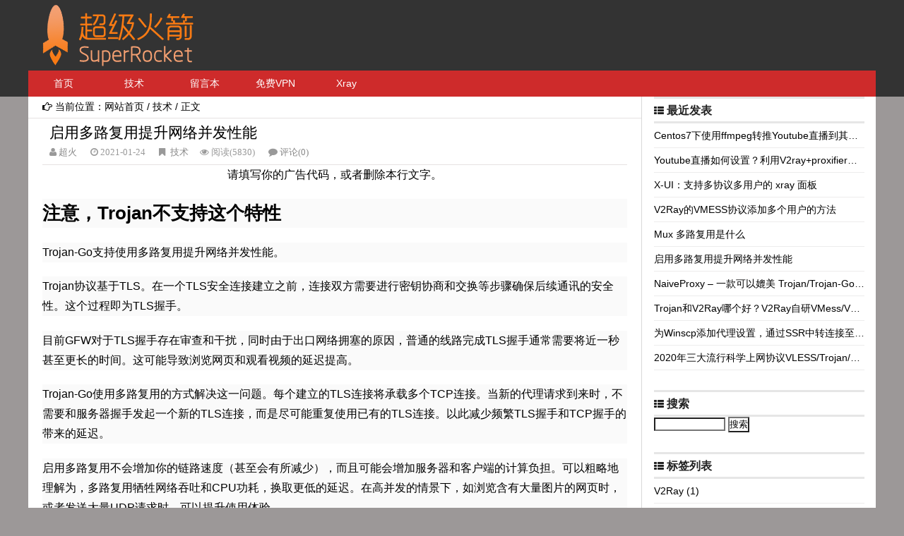

--- FILE ---
content_type: text/html; charset=utf-8
request_url: https://superrocket.net/jishu/15.html
body_size: 6098
content:


<!DOCTYPE html>
<html>
<head>
	<meta http-equiv="Cache-Control" content="no-transform" />
	<meta http-equiv="Cache-Control" content="no-siteapp" />
	<meta name="applicable-device" content="pc,mobile" />
	<meta http-equiv="X-UA-Compatible" content="IE=10,IE=9,IE=8">
    <meta name="viewport" content="width=device-width,initial-scale=1.33,minimum-scale=1.0,maximum-scale=1.0" />
    <meta http-equiv="Content-Type" content="text/html; charset=utf-8"/>
    <meta http-equiv="Content-Language" content="zh-CN" />
	<meta name="generator" content="Z-BlogPHP 1.7.3" />
    <link rel="stylesheet" rev="stylesheet" href="https://superrocket.net/zb_users/theme/boke_cms/style/boke_cms.css" type="text/css" media="all"/>
	<link rel="alternate" type="application/rss+xml" href="https://superrocket.net/feed.php" title="超级火箭" />
	<link rel="EditURI" type="application/rsd+xml" title="RSD" href="https://superrocket.net/zb_system/xml-rpc/?rsd" />
	<link rel="wlwmanifest" type="application/wlwmanifest+xml" href="https://superrocket.net/zb_system/xml-rpc/wlwmanifest.xml" /> 
	<script src="https://superrocket.net/zb_system/script/jquery-2.2.4.min.js" type="text/javascript"></script>
	<script src="https://superrocket.net/zb_system/script/zblogphp.js" type="text/javascript"></script>
	<script src="https://superrocket.net/zb_system/script/c_html_js_add.php" type="text/javascript"></script>
	<script type="text/javascript" src="https://superrocket.net/zb_users/theme/boke_cms/script/com.js"></script>
		<title>启用多路复用提升网络并发性能 - 技术 - 超级火箭</title>
					    <meta name="keywords" content="" />
			<meta name="description" content="启用多路复用提升网络并发性能是超级火箭中一篇关于的文章，欢迎您阅读和评论,超级火箭" />
						<link rel="shortcut icon" href="https://superrocket.net/favicon.ico" />
		</head>
<body>
<div id="header">
	<div id="cmsbanner">
		<div id="cmslogo">
			<a href="https://superrocket.net/" title="超级火箭 - SuperRocket, YES!"></a>
		</div>
		<div id="banner">
					</div>
	</div>
</div>
<div id="navigation" >
	<div class="nav clearfix">
		<div class="menu-sidebar_menu-container" data-type="article" 					data-type="article" data-infoid="1"
				>
			<ul id="menu-sidebar_menu" class="menu"><li id="nvabar-item-index"><a href="https://superrocket.net/">首页</a></li><li class="li-cate"><a href="https://superrocket.net/jishu">技术</a><ul class="ul-subcates"><li class="li-subcate"><a href="https://superrocket.net/ss">Shadowsocks</a></li><li class="li-subcate"><a href="https://superrocket.net/v2ray">V2Ray</a></li></ul></li><li id="navbar-page-2"><a href="https://superrocket.net/liuyan.html">留言本</a></li><li id="navbar-page-3"><a href="https://superrocket.net/free-vpn.html">免费VPN</a></li><li id="navbar-category-5"><a href="https://superrocket.net/xray">Xray</a></li></ul>
        </div>
    </div>
</div>
<div id="mobile-nav">
<h2><a href="https://superrocket.net/" title="超级火箭 - SuperRocket, YES!" >超级火箭</a></h2>
    <a href="javascript:;" title="Click Menu" id="menu-trigger" class="menu-trigger"></a>
</div>
<div class="mobile-menu-wrap clearfix">
	<div class="menu-sidebar_menu-container">
		<ul id="menu-sidebar_menu-1" class="mobile-menu"><ul id="menu-sidebar_menu-1" class="mobile-menu">
<li id="navbar-item-index"><a href="https://superrocket.net/" title="超级火箭" class="current-menu-item">网站首页</a></li>
<li id="navbar-category-16"><a href="http://www.songhaifeng.com/">小锋博客</a></li>
<form name="search" method="post" action="https://superrocket.net/zb_system/cmd.php?act=search">
<input name="q" size="11" id="edtSearch" type="text"> <input value="搜索" class="search-submit" id="btnPost" type="submit">
</form>
</ul></ul>
	</div>
</div>
<div id="content-wrap">
	<div id="content" class="fl">
				
<div id="place"><i class="fa fa-hand-o-right"></i> <span>当前位置：</span><a href="https://superrocket.net/">网站首页</a> / <a href="https://superrocket.net/jishu">技术</a> / 正文</div>
<dl id="texts">
<dd id="title"><h1><a href="https://superrocket.net/jishu/15.html" rel="bookmark" title="启用多路复用提升网络并发性能">启用多路复用提升网络并发性能</a></h1>
    <div class="post-meta"> 
		<span class="muted post_author"><i class="fa fa-user"><a href="https://superrocket.net/author-超火.html" title="超级火箭" > 超火</a></i></span>
        <span class="muted post_time"><i class="fa fa-clock-o"> 2021-01-24</i></span>
		<span class="muted post_category"><i class="fa fa-bookmark"></i> <a href="https://superrocket.net/jishu" class="label-important" title="技术" > 技术</a></span>
        <span class="muted post_viewnums"><i class="fa fa-eye"> 阅读(5830)</i></span>
        <span class="muted post_comments"><i class="fa fa-comment"> <a href="https://superrocket.net/jishu/15.html#comments" rel="nofollow" title="【启用多路复用提升网络并发性能】上的评论"> 评论(0)</a></i> </span>
	</div>
</dd>
<dd id="zi">
<div id="ad">请填写你的广告代码，或者删除本行文字。</div>
	<h3 id="注意trojan不支持这个特性" style="box-sizing: border-box; margin: 1.28rem 0px 0px; font-size: 25.6px; font-family: -apple-system, BlinkMacSystemFont, &quot;Helvetica Neue&quot;, Helvetica, Arial, &quot;PingFang SC&quot;, &quot;Hiragino Sans GB&quot;, &quot;Microsoft YaHei&quot;, sans-serif; line-height: 1.625; white-space: normal; background-color: rgb(250, 250, 250);">注意，Trojan不支持这个特性</h3><p style="box-sizing: border-box; margin-top: 1.28rem; margin-bottom: 0px; font-size: 16px; font-family: -apple-system, BlinkMacSystemFont, &quot;Helvetica Neue&quot;, Helvetica, Arial, &quot;PingFang SC&quot;, &quot;Hiragino Sans GB&quot;, &quot;Microsoft YaHei&quot;, sans-serif; white-space: normal; background-color: rgb(250, 250, 250);">Trojan-Go支持使用多路复用提升网络并发性能。</p><p style="box-sizing: border-box; margin-top: 1.28rem; margin-bottom: 0px; font-size: 16px; font-family: -apple-system, BlinkMacSystemFont, &quot;Helvetica Neue&quot;, Helvetica, Arial, &quot;PingFang SC&quot;, &quot;Hiragino Sans GB&quot;, &quot;Microsoft YaHei&quot;, sans-serif; white-space: normal; background-color: rgb(250, 250, 250);">Trojan协议基于TLS。在一个TLS安全连接建立之前，连接双方需要进行密钥协商和交换等步骤确保后续通讯的安全性。这个过程即为TLS握手。</p><p style="box-sizing: border-box; margin-top: 1.28rem; margin-bottom: 0px; font-size: 16px; font-family: -apple-system, BlinkMacSystemFont, &quot;Helvetica Neue&quot;, Helvetica, Arial, &quot;PingFang SC&quot;, &quot;Hiragino Sans GB&quot;, &quot;Microsoft YaHei&quot;, sans-serif; white-space: normal; background-color: rgb(250, 250, 250);">目前GFW对于TLS握手存在审查和干扰，同时由于出口网络拥塞的原因，普通的线路完成TLS握手通常需要将近一秒甚至更长的时间。这可能导致浏览网页和观看视频的延迟提高。</p><p style="box-sizing: border-box; margin-top: 1.28rem; margin-bottom: 0px; font-size: 16px; font-family: -apple-system, BlinkMacSystemFont, &quot;Helvetica Neue&quot;, Helvetica, Arial, &quot;PingFang SC&quot;, &quot;Hiragino Sans GB&quot;, &quot;Microsoft YaHei&quot;, sans-serif; white-space: normal; background-color: rgb(250, 250, 250);">Trojan-Go使用多路复用的方式解决这一问题。每个建立的TLS连接将承载多个TCP连接。当新的代理请求到来时，不需要和服务器握手发起一个新的TLS连接，而是尽可能重复使用已有的TLS连接。以此减少频繁TLS握手和TCP握手的带来的延迟。</p><p style="box-sizing: border-box; margin-top: 1.28rem; margin-bottom: 0px; font-size: 16px; font-family: -apple-system, BlinkMacSystemFont, &quot;Helvetica Neue&quot;, Helvetica, Arial, &quot;PingFang SC&quot;, &quot;Hiragino Sans GB&quot;, &quot;Microsoft YaHei&quot;, sans-serif; white-space: normal; background-color: rgb(250, 250, 250);">启用多路复用不会增加你的链路速度（甚至会有所减少），而且可能会增加服务器和客户端的计算负担。可以粗略地理解为，多路复用牺牲网络吞吐和CPU功耗，换取更低的延迟。在高并发的情景下，如浏览含有大量图片的网页时，或者发送大量UDP请求时，可以提升使用体验。</p><p style="box-sizing: border-box; margin-top: 1.28rem; margin-bottom: 0px; font-size: 16px; font-family: -apple-system, BlinkMacSystemFont, &quot;Helvetica Neue&quot;, Helvetica, Arial, &quot;PingFang SC&quot;, &quot;Hiragino Sans GB&quot;, &quot;Microsoft YaHei&quot;, sans-serif; white-space: normal; background-color: rgb(250, 250, 250);">激活<code style="box-sizing: border-box; font-family: Menlo, Monaco, &quot;Courier New&quot;, monospace; font-size: 1em; padding: 0.2rem; border-radius: 0.2rem; background-color: rgb(244, 244, 244); margin-top: 0px; margin-bottom: 0px;">mux</code>模块，只需要将<code style="box-sizing: border-box; font-family: Menlo, Monaco, &quot;Courier New&quot;, monospace; font-size: 1em; padding: 0.2rem; border-radius: 0.2rem; background-color: rgb(244, 244, 244); margin-top: 0px; margin-bottom: 0px;">mux</code>选项中<code style="box-sizing: border-box; font-family: Menlo, Monaco, &quot;Courier New&quot;, monospace; font-size: 1em; padding: 0.2rem; border-radius: 0.2rem; background-color: rgb(244, 244, 244); margin-top: 0px; margin-bottom: 0px;">enabled</code>字段设为true即可，下面是一个客户端的例子</p><pre class="prism-highlight prism-language-actionscript">...
&quot;mux&quot;&nbsp;:{
&nbsp;&nbsp;&nbsp;&nbsp;&quot;enabled&quot;:&nbsp;true
}</pre><p style="box-sizing: border-box; margin-top: 1.28rem; margin-bottom: 0px; font-size: 16px; font-family: -apple-system, BlinkMacSystemFont, &quot;Helvetica Neue&quot;, Helvetica, Arial, &quot;PingFang SC&quot;, &quot;Hiragino Sans GB&quot;, &quot;Microsoft YaHei&quot;, sans-serif; white-space: normal; background-color: rgb(250, 250, 250);">只需要配置客户端即可，服务端可以自动适配，无需配置<code style="box-sizing: border-box; font-family: Menlo, Monaco, &quot;Courier New&quot;, monospace; font-size: 1em; padding: 0.2rem; border-radius: 0.2rem; background-color: rgb(244, 244, 244); margin-top: 0px; margin-bottom: 0px;">mux</code>选项。</p><p style="box-sizing: border-box; margin-top: 1.28rem; margin-bottom: 0px; font-size: 16px; font-family: -apple-system, BlinkMacSystemFont, &quot;Helvetica Neue&quot;, Helvetica, Arial, &quot;PingFang SC&quot;, &quot;Hiragino Sans GB&quot;, &quot;Microsoft YaHei&quot;, sans-serif; white-space: normal; background-color: rgb(250, 250, 250);">完整的mux配置如下</p><pre class="prism-highlight prism-language-actionscript">&quot;mux&quot;:&nbsp;{
&nbsp;&nbsp;&nbsp;&nbsp;&quot;enabled&quot;:&nbsp;false,
&nbsp;&nbsp;&nbsp;&nbsp;&quot;concurrency&quot;:&nbsp;8,
&nbsp;&nbsp;&nbsp;&nbsp;&quot;idle_timeout&quot;:&nbsp;60
}</pre><p style="box-sizing: border-box; margin-top: 1.28rem; margin-bottom: 0px; font-size: 16px; font-family: -apple-system, BlinkMacSystemFont, &quot;Helvetica Neue&quot;, Helvetica, Arial, &quot;PingFang SC&quot;, &quot;Hiragino Sans GB&quot;, &quot;Microsoft YaHei&quot;, sans-serif; white-space: normal; background-color: rgb(250, 250, 250);"><code style="box-sizing: border-box; font-family: Menlo, Monaco, &quot;Courier New&quot;, monospace; font-size: 1em; padding: 0.2rem; border-radius: 0.2rem; background-color: rgb(244, 244, 244); margin-top: 0px; margin-bottom: 0px;">concurrency</code>是每个TLS连接最多可以承载的TCP连接数。这个数值越大，每个TLS连接被复用的程度就更高，握手导致的延迟越低。但服务器和客户端的计算负担也会越大，这有可能使你的网络吞吐量降低。如果你的线路的TLS握手极端缓慢，你可以将这个数值设置为-1，Trojan-Go将只进行一次TLS握手，只使用唯一的一条TLS连接进行传输。</p><p style="box-sizing: border-box; margin-top: 1.28rem; margin-bottom: 0px; font-size: 16px; font-family: -apple-system, BlinkMacSystemFont, &quot;Helvetica Neue&quot;, Helvetica, Arial, &quot;PingFang SC&quot;, &quot;Hiragino Sans GB&quot;, &quot;Microsoft YaHei&quot;, sans-serif; white-space: normal; background-color: rgb(250, 250, 250);"><code style="box-sizing: border-box; font-family: Menlo, Monaco, &quot;Courier New&quot;, monospace; font-size: 1em; padding: 0.2rem; border-radius: 0.2rem; background-color: rgb(244, 244, 244); margin-top: 0px; margin-bottom: 0px;">idle_timeout</code>指的是每个TLS连接空闲多长时间后关闭。设置超时时间，<span style="box-sizing: border-box; font-weight: bolder; margin-top: 0px; margin-bottom: 0px;">可能</span>有助于减少不必要的长连接存活确认(Keep Alive)流量传输引发GFW的探测。你可以将这个数值设置为-1，TLS连接在空闲时将被立即关闭。</p>		<dd id="read"><h3>推荐阅读</h3>
			<ul>
						</ul>
		</dd>
</dd>
<div id="ad">请填写你的广告代码，或者删除本行文字。</div>
<div class="post-copyright">
	<div id="copy-info">
			<p>
				<strong>文章标签：</strong>
							</p>
			<p>
				<strong>版权声明：</strong>
				本文除特别说明外均由<a href="https://superrocket.net/" title="SuperRocket, YES!" rel="author">
				超级火箭 </a>原创
			</p>
			<p>
				<strong>本文链接：</strong>
				<a class="copy-link-3" href="https://superrocket.net/jishu/15.html" title="启用多路复用提升网络并发性能" >https://superrocket.net/jishu/15.html</a>，尊重共享，欢迎转载，请自觉添加本文链接，谢谢!
			</p>
			<p>
				<strong>分享本文：</strong>
				请填写您的分享代码。			</p>
	</div>
</div>
<dd id="next"><ul>
	<li>上一篇：	<a  href="https://superrocket.net/jishu/18.html" title="NaiveProxy – 一款可以媲美 Trojan/Trojan-Go 的科学上网工具 | 支持HTTP/2协议">NaiveProxy – 一款可以媲美 Trojan/Trojan-Go 的科学上网工具 | 支持HTTP/2协议</a>
	 </li>
	<li>下一篇：	<a  href="https://superrocket.net/v2ray/14.html" title="Mux 多路复用是什么">Mux 多路复用是什么</a>
	 </li>
	<div class="clear"></div></ul>
</dd>
</dl>
<label id="AjaxCommentBegin"></label>
<div id="comments">	
	<span class="icon" title="comment"></span>
			<h5>呃 本文暂时没人评论 来添加一个吧</h5>
			<!--评论框-->
		
<div class="commentpost" id="comment">
    <h4> 发表评论 <span><a rel="nofollow" id="cancel-reply" href="#comment" style="display:none;"><small>取消回复</small></a></span></h4>
	<form id="frmSumbit" target="_self" method="post" action="https://superrocket.net/zb_system/cmd.php?act=cmt&amp;postid=15&amp;key=f7199de49cb4282c2093639a653ddba7" >
	<input type="hidden" name="inpId" id="inpId" value="15" />
	<input type="hidden" name="inpRevID" id="inpRevID" value="0" />
	<p><label for="name">名 称</label><input type="text" name="inpName" id="inpName" class="text" value="访客" size="28" tabindex="1" /><font color="#ff6f3d">必填</font></p>
	<p><label for="email">邮 箱</label><input type="text" name="inpEmail" id="inpEmail" class="replytext text" value="" size="28" tabindex="2" placeholder="" />选填</p>
	<p><label for="homepage">网 址</label><input type="text" name="inpHomePage" id="inpHomePage" class="replytext text" value="" size="28" tabindex="3" placeholder="" />选填</p>
	<p><label for="inpVerify">验 证</label><input type="text" name="inpVerify" id="inpVerify" value="" size="28" tabindex="5" /><img src="https://superrocket.net/zb_system/script/c_validcode.php?id=cmt" class="verifyimg" onclick="javascript:this.src='https://superrocket.net/zb_system/script/c_validcode.php?id=cmt&amp;tm='+Math.random();" /> <font color="#ff6f3d">必填</font></p>
	<p><textarea name="txaArticle" id="txaArticle" class="textarea text" cols="50" rows="4" tabindex="5" placeholder="任何广告行为都会被封杀~" ></textarea></p>
	<p><input name="sumbit" type="submit" tabindex="6" value="提交" onclick="return zbp.comment.post()" class="button" />◎欢迎参与讨论，请在这里发表您的看法、交流您的观点。</p>
	</form>
	<div id="commentpostad">请填写你的广告代码，或者删除本行文字。</div>
</div>	</div>
<label id="AjaxCommentEnd"></label>			</div>
	<div id="sidebar">
<dl class="widget divPrevious">
            <header><i class="fa fa-th-list" style="color:#222222"></i> <h3>最近发表</h3></header>
			<ul class="function"><li><a title="Centos7下使用ffmpeg转推Youtube直播到其他直播平台" href="https://superrocket.net/jishu/22.html">Centos7下使用ffmpeg转推Youtube直播到其他直播平台</a></li>
<li><a title="Youtube直播如何设置？利用V2ray+proxifier实现Youtube油管直播推流" href="https://superrocket.net/jishu/21.html">Youtube直播如何设置？利用V2ray+proxifier实现Youtube油管直播推流</a></li>
<li><a title="X-UI：支持多协议多用户的 xray 面板" href="https://superrocket.net/xray/20.html">X-UI：支持多协议多用户的 xray 面板</a></li>
<li><a title="V2Ray的VMESS协议添加多个用户的方法" href="https://superrocket.net/v2ray/19.html">V2Ray的VMESS协议添加多个用户的方法</a></li>
<li><a title="Mux 多路复用是什么" href="https://superrocket.net/v2ray/14.html">Mux 多路复用是什么</a></li>
<li><a title="启用多路复用提升网络并发性能" href="https://superrocket.net/jishu/15.html">启用多路复用提升网络并发性能</a></li>
<li><a title="NaiveProxy – 一款可以媲美 Trojan/Trojan-Go 的科学上网工具 | 支持HTTP/2协议" href="https://superrocket.net/jishu/18.html">NaiveProxy – 一款可以媲美 Trojan/Trojan-Go 的科学上网工具 | 支持HTTP/2协议</a></li>
<li><a title="Trojan和V2Ray哪个好？V2Ray自研VMess/VLESS协议跟Trojan-GFW/Trojan-Go协议的区别和优缺点对比" href="https://superrocket.net/jishu/17.html">Trojan和V2Ray哪个好？V2Ray自研VMess/VLESS协议跟Trojan-GFW/Trojan-Go协议的区别和优缺点对比</a></li>
<li><a title="为Winscp添加代理设置，通过SSR中转连接至服务器" href="https://superrocket.net/jishu/13.html">为Winscp添加代理设置，通过SSR中转连接至服务器</a></li>
<li><a title="2020年三大流行科学上网协议VLESS/Trojan/NaiveProxy谁更强！NaiveProxy协议一键搭建，NaiveProxy对‎比Trojan及VLESS" href="https://superrocket.net/jishu/16.html">2020年三大流行科学上网协议VLESS/Trojan/NaiveProxy谁更强！NaiveProxy协议一键搭建，NaiveProxy对‎比Trojan及VLESS</a></li>
</ul>
</dl><dl class="widget divSearchPanel">
            <header><i class="fa fa-th-list" style="color:#222222"></i> <h3>搜索</h3></header>
			<ul class="function"><form name="search" method="post" action="https://superrocket.net/zb_system/cmd.php?act=search"><input type="text" name="q" size="11" /> <input type="submit" value="搜索" /></form></ul>
</dl><dl class="widget divTags">
            <header><i class="fa fa-th-list" style="color:#222222"></i> <h3>标签列表</h3></header>
			<ul class="function"><li><a title="​V2Ray" href="https://superrocket.net/tags-%E2%80%8BV2Ray.html">​V2Ray<span class="tag-count"> (1)</span></a></li>
<li><a title="V2Ray开启日志" href="https://superrocket.net/tags-V2Ray%E5%BC%80%E5%90%AF%E6%97%A5%E5%BF%97.html">V2Ray开启日志<span class="tag-count"> (1)</span></a></li>
<li><a title="V2Ray" href="https://superrocket.net/tags-V2Ray.html">V2Ray<span class="tag-count"> (1)</span></a></li>
<li><a title="Winscp添加代理" href="https://superrocket.net/tags-Winscp%E6%B7%BB%E5%8A%A0%E4%BB%A3%E7%90%86.html">Winscp添加代理<span class="tag-count"> (1)</span></a></li>
</ul>
</dl><dl class="widget divComments">
            <header><i class="fa fa-th-list" style="color:#222222"></i> <h3>最新留言</h3></header>
			<ul class="function"><li><a href="https://superrocket.net/jishu/22.html#cmt1" title="Wasabi山葵酱 @ 2023-02-21 16:35:30">博主您好，谢谢您的分享。但是到最后获取youtube直播的m3u8地址时一直出错，提示让更新youtube-dl，已经更新到最后一个版本了，看github上说youtube-dl的方式好像也不能用了。请问有别的方法吗？</a></li>
</ul>
</dl></div>
	<div class="clear"></div></div>

<div id="footer">
<div class="footer">
	<p>Powered By <a href="https://www.zblogcn.com/" rel="nofollow" target="target_blank" >ZBlog PHP</a> <a href="https://www.superrocket.net/" title="翻墙技术交流">超级火箭</a></p>
	Copyright SuperRocket.NET.Some Rights Reserved.</div>
</div>
<script defer src="https://static.cloudflareinsights.com/beacon.min.js/vcd15cbe7772f49c399c6a5babf22c1241717689176015" integrity="sha512-ZpsOmlRQV6y907TI0dKBHq9Md29nnaEIPlkf84rnaERnq6zvWvPUqr2ft8M1aS28oN72PdrCzSjY4U6VaAw1EQ==" data-cf-beacon='{"version":"2024.11.0","token":"64d0e85fc2e74646b955f9da1b557979","r":1,"server_timing":{"name":{"cfCacheStatus":true,"cfEdge":true,"cfExtPri":true,"cfL4":true,"cfOrigin":true,"cfSpeedBrain":true},"location_startswith":null}}' crossorigin="anonymous"></script>
</body>
</html><!--31.78 ms , 11 queries , 3001kb memory , 0 error-->

--- FILE ---
content_type: text/css
request_url: https://superrocket.net/zb_users/theme/boke_cms/style/boke_cms.css
body_size: 6123
content:
/* 作者：XiaoFeng，地址：http://www.songhaifeng.com/，邮箱：284204003@qq.com */
body{background: #9C9898;margin:0px;padding:0px;overflow-x: hidden;font: 14px "Microsoft Yahei", "宋体", "Arial Narrow", HELVETICA;width: 100%;}
a{text-decoration: none;color:#000000}
a:hover{text-decoration: none;color: #FF0000;}
img{max-width: 100%;border:none;}
div, h1, h2, h3, h4, p, form, ul, label, input, textarea, img, span, dl, dt, dd{margin:0px;padding:0px;}
input{background: #FFF;}
.fl{float:left;width: 868px;border-right: 1px #D8D8D8 solid;}
.clear:after{clear:both;}
.clear{clear:both;}
li{list-style-type: none;}
/* TAB */
#tab { width:49%; height:216px; position:relative;margin-top: 6px;margin-left: 9px;}
html > body #tab {float: left;width:49%;}
#tab div { position:absolute; top:30px; left:0; width:100%;}
#tab div { display:none;}
#tab .block {background-color: #FFFFFF;display:block;}
#tab h3 {float:left; width:25%; height:30px; line-height:30px; margin:0 0 0 0; font-size:12px; cursor:pointer; background-color:#222222; text-align:center; color:#FFFFFF; font-family:Microsoft YaHei;font-weight:normal;}
#tab .up {background:#CE2B2B;color:#fff;}
#tab ul { list-style:none; padding:0; margin-top:0px;}
#tab li {float: left;width: 45%;text-overflow: ellipsis;white-space: nowrap;margin-left:16px;border-bottom:1px dotted #c6c6c6; height:22px; padding-top:10px; overflow:hidden; font-size:12px;}
#tab li a { display:inline; font-size:12px; text-decoration:none; text-indent:10px; margin-right:10px;}
#tab li span{ display:block; float:right; margin-right:5px;}
a.tab_title:link { color: #5a5a5a; text-decoration:none;}
a.tab_title:visited { color:#5a5a5a; text-decoration:none;}
a.tab_title:hover { color:#5a5a5a; text-decoration:none;}
a.tab_title:active { color:#5a5a5a; text-decoration:none;}
a.tab_menu:link { color:#6464d5; text-decoration:none;}
a.tab_menu:hover { color:#8888e0; text-decoration:underline;}
#hotpost .hotpost,#newpost .newpost{border-top-style: solid;border-top-width: 1px;border-top-color: #ddd;padding-bottom: 8px;padding-right: 8px;padding-left: 8px;}
#hotpost .hotpost li,#newpost .newpost li{line-height: 29px;border-bottom-style: solid;border-bottom-width: 1px;border-bottom-color: #D8D8D8;text-overflow: ellipsis;white-space: nowrap;overflow: hidden;font-size: 14px;font-weight: normal;}
#hotpost .hotpost li span,#newpost .newpost li span{float: right;}
#hotpost h3,#newpost h3{height: 22px;padding: 2px 8px 2px 8px;background: #ECEBEC;border-radius: 5px;}
#hotpost{width: 306px;height: 300px;float: right;background-color: #FFFFFF;margin-bottom: 4px;margin-top: 6px;border-radius: 5px;}
#newpost{width: 306px;height: 300px;float: left;margin-left: 4px;;background-color: #FFFFFF;margin-bottom: 4px;margin-top: 6px;border-radius: 5px;}
#slidernewpost{width: 1200px;height: 307px;background: #FFFFFF;margin-left: auto;margin-right: auto;}
/* 幻灯片 */
.theme-default .nivoSlider{position:relative;background:#fff url(img/loading.gif) no-repeat 50% 50%;margin-bottom:10px;-webkit-box-shadow:0 1px 5px 0 #4a4a4a;-moz-box-shadow:0 1px 5px 0 #4a4a4a;box-shadow:0 1px 5px 0 #4a4a4a}
.theme-default .nivoSlider img{position:absolute;top:0;left:0;display:none;height:300px}
.theme-default .nivoSlider a{border:0;display:block}
.theme-default .nivo-directionNav a{display:block;width:30px;height:30px;background:url(img/arrows.png) no-repeat;text-indent:-9999px;border:0;opacity:0;-webkit-transition:all 200ms ease-in-out;-moz-transition:all 200ms ease-in-out;-o-transition:all 200ms ease-in-out;transition:all 200ms ease-in-out}
.theme-default:hover .nivo-directionNav a{opacity:1}
.theme-default a.nivo-nextNav{background-position:-30px 0;right:15px}
.theme-default a.nivo-prevNav{left:15px}
.theme-default .nivo-caption{font-family:Helvetica,Arial,sans-serif}
.theme-default .nivo-caption a{color:#fff;border-bottom:1px dotted #fff}
.theme-default .nivo-caption a:hover{color:#fff}
.nivoSlider{position:relative;width:50%;height:300px;margin-top: 6px;float:left;overflow:hidden}
.nivoSlider img{position:absolute;top:0;left:0;max-width:none}
.nivo-main-image{display:block!important;position:relative!important;width:100%!important}
.nivoSlider a.nivo-imageLink{position:absolute;top:0;left:0;width:100%;height:100%;border:0;padding:0;margin:0;z-index:6;display:none;background:#fff;filter:alpha(opacity=0);opacity:0}
.nivo-slice{display:block;position:absolute;z-index:5;height:100%;top:0}
.nivo-box{display:block;position:absolute;z-index:5;overflow:hidden}
.nivo-box img{display:block}
.nivo-caption{position:absolute;left:0;bottom:0;background:#000;color:#fff;width:100%;z-index:8;padding:5px 10px;opacity:.8;overflow:hidden;display:none;-moz-opacity:.8;filter:alpha(opacity=8);-webkit-box-sizing:border-box;-moz-box-sizing:border-box;box-sizing:border-box}
.nivo-caption p{padding:5px;margin:0}
.nivo-caption a{display:inline!important}
.nivo-html-caption{display:none}
.nivo-directionNav a{position:absolute;top:45%;z-index:9;cursor:pointer}
.nivo-prevNav{left:0}
.nivo-nextNav{right:0}
/*CMS列表属性*/
#infobox1{float:left;width: 333px;height: 284px;margin: 0 7px 10px 15px;}
#infobox2{float:left;width: 333px;height: 284px;margin-bottom: 10px;}
#content-wrap #content .posts dd{position: relative;top: 12px;margin-bottom: 0px;}
#infobox1 .TimeAgo,#infobox2 .TimeAgo{color:#FF0000;}
#infobox1 .post h2 li span,#infobox2 .post h2 li span{float: right;}
#infobox1 .top,#infobox2 .top{height: 27px;padding: 2px 8px 2px 8px;}
#infobox1 .post,#infobox2 .post{border-top-style: solid;border-top-width: 1px;border-top-color: #ddd;padding-bottom: 8px;padding-right: 8px;padding-left: 8px;}
#infobox1 .post li,#infobox2 .post li{line-height: 30px;text-overflow: ellipsis;white-space: nowrap;overflow: hidden;font-size: 14px;font-weight: normal;}
#infobox1 .left,#infobox2 .left{float: left;;font-size: 16px;margin-top: 3px;margin-left: 1px;}
#infobox1 .left h3,#infobox2 .left h3{display: inline-block;font-weight: bold;font-size: 16px;margin-left: 6px;}
#infobox1 .lefts,#infobox2 .lefts{text-overflow: ellipsis;white-space: nowrap;overflow: hidden;}
#infobox1 .right,#infobox2 .right{float: right;padding-top: 3px;font-weight: bold;font-size: 16px;}
#infobox1 .post span,#infobox2 .post span{float: right;margin-top: 6px;}
#infobox1 .post h2,#infobox2 .post h2{border-bottom-style: solid;border-bottom-width: 1px;border-bottom-color: #D8D8D8;}
/*导航高亮*/
#menu-sidebar_menu .current-menu-item {background: #169FE6;}
#menu-sidebar_menu .current-menu-item a:hover {background-color: #169FE6;color: #fff;}
/*精美小图标font-awesome,地址：http://fortawesome.github.io/Font-Awesome/icons/  */
@font-face {font-family: 'FontAwesome';src: url('fonts/fontawesome-webfont.eot?v=4.3.0');src: url('fonts/fontawesome-webfont.eot?#iefix&v=4.3.0') format('embedded-opentype'), url('fonts/fontawesome-webfont.woff2?v=4.3.0') format('woff2'), url('fonts/fontawesome-webfont.woff?v=4.3.0') format('woff'), url('fonts/fontawesome-webfont.ttf?v=4.3.0') format('truetype'), url('fonts/fontawesome-webfont.svg?v=4.3.0#fontawesomeregular') format('svg');font-weight: normal;font-style: normal;}
.fa {display: inline-block;font: normal normal normal 14px/1 FontAwesome;font-size: inherit;text-rendering: auto;-webkit-font-smoothing: antialiased;-moz-osx-font-smoothing: grayscale;transform: translate(0, 0);}
.fa-hand-o-right:before {content: "\f0a4";}
.fa-arrow-down:before {content: "\f063";}
.fa-hand-o-left:before {content: "\f0a5";}
.fa-tags:before {content: "\f02c";}
.fa-user:before {content: "\f007";}
.fa-clock-o:before {content: "\f017";}
.fa-eye:before {content: "\f06e";}
.fa-comment:before {content: "\f075";}
.fa-bookmark:before {content: "\f02e";}
.fa-th-list:before {content: "\f00b";}
.fa-caret-right:before {content: "\f0da";}
.fa-arrow-circle-right:before {content: "\f0a9";}
/* 分页 */
.pagenav {padding: 2px 0 10px; text-align: center;margin-bottom: 10px;border-radius: 5px;}
.pagenav .c-nav {width: 60px; }
.pagenav a {-moz-border-radius: 50px;-webkit-border-radius: 50px;border-radius: 50px;color: #FFF; height: 32px; width: 35px; font-size: 14px; margin: 7px 7px 0 0; background-color: #4C4C4C; display: inline-block; text-align: center; line-height: 32px;}
.pagenav a:hover {color: #FFF;background-color: #169FE6;}
.pagenav .on {background-color: #169FE6; }
#comments .pagebar {text-align: center; margin: 20px; }
#comments .pagebar a, #comments .pagebar span {-moz-border-radius: 50px;-webkit-border-radius: 50px;border-radius: 50px;padding: 2px 8px; color: #FFF; display: inline-block; background-color: #4C4C4C; }
#comments .pagebar a:hover, #comments .pagebar .on { background-color: #169FE6; }
/* 其他自定义 */
#hottag{background: #FFFFFF;width: 1200px;height: 20px;padding-top: 6px;position: relative;margin: 0 auto;}
#hottag .hottag{text-overflow: ellipsis;white-space: nowrap;overflow: hidden;margin-left: 6px;}
#tab .TimeAgo{color:#FF0000;}
#commentpostad{overflow: hidden;}
#ad{text-align: center;overflow: hidden;}
#footer{border-top: 1px #D8D8D8 solid;width: 1200px;line-height: 20px;margin-right: auto;background: #FFFFFF;margin-left: auto;padding: 0px;text-align: center;}
#footer .footer{padding-top: 8px;padding-bottom: 8px;}
#links{width: 1200px;line-height: 20px;margin-right: auto;margin-left: auto;padding: 0px;background: #FFFFFF;}
#links h3{margin-left: 20px;margin-bottom: 6px;padding-top: 10px;display: inline;}
#links .links_top{padding-bottom: 6px;padding-top: 6px;border-bottom: 1px solid #D8D8D8;border-top: 1px solid #E6E2E2;}
#links_content{margin-left: 12px;padding-bottom: 6px;}
#links_content li {display: inline-block;line-height: 25px;padding-right: 10px;padding-left: 10px;}
/* 评论框相关属性 */
#comments .plkglt .plkgltbogy .msgname{display: inline;}
#comments h5 {font-size: 1.125em;font-weight: normal;line-height: 50px;margin-bottom: -14px;margin-top: -14px;}
#comments{margin-top: 15px; padding-bottom:10px;}
#comments h3,#comments h4{font-size: 1.125em;line-height: 30px;font-weight: normal;}
#read h3 #comment h4 span{float:right;}
#read ul li a{float:left;}
#frmSumbit #inpName,#frmSumbit #inpEmail,#frmSumbit #inpHomePage,#frmSumbit #inpVerify{padding-left: 5px;border: 1px solid #ddd;height: 30px;padding-top: 0px;padding-right: 5%;padding-bottom: 0px;line-height: 30px;float: left;margin-right: 10px;margin-top: 0px;margin-bottom: 0px;margin-left: 0px;width: 42%;}
.commentpost label{height:30px;overflow:hidden;float:left;line-height:30px;margin:0px;padding-top: 0px;padding-right: 10px;padding-bottom: 0px;padding-left: 10px;border-top-width: 1px;border-right-width: 0;border-bottom-width: 1px;border-left-width: 1px;border-top-style: solid;border-right-style: solid;border-bottom-style: solid;border-left-style: solid;border-top-color: #dddddd;border-right-color: #dddddd;border-bottom-color: #dddddd;border-left-color: #dddddd;clear: left;}
#txaArticle{width:96%;height:120px;border:1px solid #ddd;padding:2%;}
#frmSumbit p{padding:0px;margin-top: 0px;margin-right: 0px;margin-bottom: 5px;margin-left: 0px;line-height: 30px;}
#frmSumbit .button{color: #FFFFFF;background-color: #87CEEB;height: 30px;width: 100px;border-top-width: 0px;border-right-width: 0px;border-bottom-width: 0px;border-left-width: 0px;margin-right: 15px;border-radius: 3px;}
.plk .msgarticle .plk .msgname .dot{font-size: 1.875em;float: right;margin-left: 15px;font-weight: 700;color: rgba(176, 176, 176, 0);}
.msgname .dot{font-size: 1.875em;color: rgba(176, 176, 176, 0.66);float: right;margin-left: 15px;font-weight: 700;}
.plk .plkimg{clear: left;float: left;margin-right: 15px;padding: 2px;}
.plkglt .msgarticle{line-height: 16px;padding-top: 4px;padding-right: 0px;padding-bottom: 0px;padding-left: 0px;font-size: 1em;}
#comments .plk{font-size: 1em;border: 1px solid #dddddd;margin-top: 15px;padding: 9px;}
.plk .msgarticle{line-height: 20px;color: #666666;font-size: 1em;}
.plk .msgarticle .plk{background-color:#f4f4f4;border: 1px solid #eeeeee;font-size: 1em;}
/* header相关属性 */
#banner{float: right;display: inline-flex;width: 700px;height: 100px;}
#header{background: #333;}
#header #logo{text-align: center;  position: relative;top: 45px;}
#cmsbanner{width: 1200px;height: 100px;margin-right: auto;margin-left: auto;padding: 0px;}
#edtSearch{width: 178px;height: 30px;}
#btnPost{width: 60px;height: 30px;}
#cmslogo a{display: block;overflow: hidden;height: 100px;background: url(img/logo.png) no-repeat;width: 250px;float: left;}
/* 导航相关属性 */
.menu-sidebar_menu-container{line-height: 60px;}
.menu-sidebar_menu-container ul li{float: left;}
.menu-sidebar_menu-container{width: 1200px;background-color: #CE2B2B;margin-right: auto;margin-left: auto;}
.menu-sidebar_menu-container ul{line-height: 40px;overflow: hidden;}
#navigation .menu li a{color:#FFFFFF;}
#navigation .menu li:hover{background: #b60101;}
#navigation .menu li a{margin:0;height:37px;text-align:center;text-decoration:none;font-size:14px;line-height:37px;}
#navigation .menu .sub-menu{position:absolute;top:37px;left:0;z-index:10;display:none;}
#navigation .menu .sub-menu li{margin:0;}
#navigation,.wrap{position:relative;margin:0 auto;background: #333;}
.clearfix:after{clear:both;display:block;visibility:hidden;height:0;content:".";}
.clearfix{display:inline-block;}
.clearfix{display:block;}
#mobile-nav{position:fixed;top:0;z-index:1000;display:none;padding:10px 0 0 0;width:100%;border-bottom:1px solid rgba(0,0,0,.8);background:#242628;background-image:linear-gradient(bottom,#141617 1%,#222426 100%);background-image:-o-linear-gradient(bottom,#141617 1%,#222426 100%);background-image:-moz-linear-gradient(bottom,#141617 1%,#222426 100%);background-image:-webkit-linear-gradient(bottom,#141617 1%,#222426 100%);background-image:-ms-linear-gradient(bottom,#141617 1%,#222426 100%);box-shadow:0 4px 3px rgba(0,0,0,.2);text-align:center;}
#mobile-nav h1,#mobile-nav h2{position: relative;top: -4px;color:#FFF;text-shadow:1px 1px 0 #000;font-weight:700;font-size:24px;font-family:"Helvetica Neue",Helvetica,Helvetica,Arial,sans-serif;}
#mobile-nav h1 a,#mobile-nav h2 a{color: #FFF;}
#mobile-nav .menu-trigger{position:absolute;top:-5px;left:0;width:48px;height:48px;background:url(img/menu_trigger.png) no-repeat center;}
.mobile-menu-wrap{position:fixed;top:0;left:0;display:none;overflow-y:auto;width:199px;height:100%;border-right:1px solid rgba(0,0,0,.3);background:#2b2e30;}
.mobile-menu-wrap .mobile-menu li a,.mobile-menu-wrap .mobile-menu li a:visited{display:block;border-top:1px solid rgba(255,255,255,.1);border-bottom:1px solid rgba(0,0,0,.7);color:#FFF;text-shadow:1px 1px 0 #000;font-weight:700;font-size:14px;font-family:"Helvetica Neue",Helvetica,Helvetica,Arial,sans-serif;}
.mobile-menu-wrap .mobile-menu li a:hover{background-color:#2b2e30;background-image:linear-gradient(bottom,#2b2e30 1%,#323638 100%);background-image:-o-linear-gradient(bottom,#2b2e30 1%,#323638 100%);background-image:-moz-linear-gradient(bottom,#2b2e30 1%,#323638 100%);background-image:-webkit-linear-gradient(bottom,#2b2e30 1%,#323638 100%);background-image:-ms-linear-gradient(bottom,#2b2e30 1%,#323638 100%);background-image:-webkit-gradient(linear,left bottom,left top,color-stop(.01,#2b2e30),color-stop(1,#323638));}
.mobile-menu-wrap .mobile-menu li a:active{background-color:#2b2e30;background-image:linear-gradient(bottom,#2b2e30 1%,#222426 100%);background-image:-o-linear-gradient(bottom,#2b2e30 1%,#222426 100%);background-image:-moz-linear-gradient(bottom,#2b2e30 1%,#222426 100%);background-image:-webkit-linear-gradient(bottom,#2b2e30 1%,#222426 100%);background-image:-ms-linear-gradient(bottom,#2b2e30 1%,#222426 100%);background-image:-webkit-gradient(linear,left bottom,left top,color-stop(.01,#2b2e30),color-stop(1,#222426));}
.mobile-menu-wrap .mobile-menu li .sub-menu li a{padding:12px 20px 14px 40px;font-size:12px;}
#navigation,.mobile-menu-wrap,#mobile-nav,.wrap{left:0;-webkit-transition:left .3s;-moz-transition:left .3s;transition:left .3s;}
.mobile-menu-wrap{left:-200px;z-index: 100;margin-top: 38px;}
.mobile-menu-left{left:0;z-index: 100;margin-top: 38px;}
.menu-sidebar_menu-container ul li{width: 100px;}
#navigation .menu li ul li a{}
.menu-sidebar_menu-container ul li a{display:block;text-align:center;line-height: 40px;color: #FFFFFF;}
.menu-sidebar_menu-container li ul{z-index: 999;line-height: 35px;list-style-type: none;left: -999em;position: absolute;width: 100px;padding-top: 0px;overflow: visible;}
.menu-sidebar_menu-container  li ul li{float: left;border-top: 1px solid #222;width: 100px;background-color: #CE2B2B;}
.menu-sidebar_menu-container li ul li a{display: block;text-align:center;width: 100px;padding: 0px;background-image: none;line-height: 40px;height: 40px;font-weight: normal;}
.menu-sidebar_menu-container li ul a:hover{color:#ffffff;text-decoration:none;font-weight:normal;background-color: #b60101;}
.menu-sidebar_menu-container li:hover ul{left: auto;}
.menu-sidebar_menu-container li ul li:hover{background: #b60101;}
.menu-sidebar_menu-container li.sfhover ul{left: auto;}
.menu-sidebar_menu-container li a:hover,.menu-sidebar_menu-container li a.on{color: #FFFFFF;}
/* 头像特效 */
#comments .plkimg a img{display:block; border-radius:5px; box-shadow:0 0 3px rgba(0, 0, 0, 0.6); -webkit-transition:0.4s ease-in; -moz-transition:0.4s ease-in; -o-transition:0.4s ease-in; -ms-transition:0.4s ease-in; transition:0.4s ease-in;-moz-border-radius: 50px;-webkit-border-radius: 50px;border-radius: 50px;height: 42px;width: 42px;}
#comments .plkimg a:hover img{ -webkit-transform:rotate(360deg); -moz-transform:rotate(360deg); transform:rotate(360deg); }
/* 作者、文章发布时间、阅读数、评论数、标签 */
.post-meta{ font-size:13px; color:#888;margin-top: 5px;margin-left: 10px;}
.post-meta a{ color:#888; }
.post-meta a:hover{ color:#67A611; }
.post-meta i{ color:#999; margin-right:3px; }
.muted{margin-right: 12px;}
.muteds{margin-right: 12px;}
.posts .post-footer .tags li a{color: #888;}
.readmore{ background:#fafafa; padding:0 6px; border:1px #e4e4e4 solid; border-radius:3px; }
.tags{float:left;position: relative;top: 17px;font-size: 13px;  color: #888;}
.readmore{float:right;  position: relative;   top: 15px;}
.post-footer{display:block; line-height:22px; padding:0 4px; clear:both; }
.post .post-footer{font-size:13px; height:22px; }
.post-sticky{background-image:url(img/icons-sprite.png); background-repeat:no-repeat;background-position:-57px -41px; float:right; display:inline; width:50px; height:50px; margin-right:-10px; margin-top:-9px; }
.post-sticky-new{background-image:url(img/icons-sprite.png); background-repeat:no-repeat;background-position:-1px -41px; float:right; display:inline; width:50px; height:50px; margin-right:-10px; margin-top:-9px; }
/* 文章版权相关属性 */
.post-copyright{ padding:8px 0px;clear:both; overflow:hidden; }
#copy-info{border:1px solid #E6E2E2;border-radius: 5px;position:relative; padding:8px 10px 6px 10px;}
#copy-info p{ line-height:1.7em; }
/* 文章内容相关属性 */
#content-wrap{background: #FFFFFF;left:0;-webkit-transition:left .3s;-moz-transition:left .3s;transition:left .3s;width: 1200px;margin-right: auto;margin-left: auto;padding: 0px;  position: relative;z-index: 0;}
#content-wrap #content{width: 868px;float: left;}
#content .posts,#content #texts,#comments{border-bottom: 1px solid #E6E2E2;margin-bottom: 10px;padding-left: 20px;padding-right: 20px;word-wrap:break-word;}
#content .posts{padding-top: 12px;padding-bottom: 25px;}
#content #place{background: #333333;margin-bottom: 6px;padding: 6px 6px 6px 20px;background-color: #FFFFFF;border-bottom: 1px solid #E6E2E2;}
.posts dd i img{width: 140px;height: 100px;float: left;margin-right: 20px;padding: 2px;border: 1px solid #dddddd;border-radius: 5px;clear: left;}
.posts dt h2{font-size: 1.3em;font-weight: 700;text-overflow: ellipsis;white-space: nowrap;overflow: hidden;}
.posts dd{position: relative;top:8px;margin-bottom: 10px;}
.posts dd p{font-size: 1em;line-height: 25px;overflow: hidden;}
.posts small{font-size: 13px;color: #999999;white-space: nowrap;}
.posts_top{display:none;}
.posts_category a{color: #ffffff;}
.posts_category{margin-right: 12px;font-size: 12px;background-color: #C33333;float: left;padding-top: 0px;padding-right: 7px;padding-bottom: 0px;padding-left: 7px;line-height: 24px;height: 24px;}
#content-wrap #sidebar{width: 330px;float: right;overflow: hidden;}
#sidebar dl{margin-bottom: 10px;border-radius: 3px;padding: 0px 16px 18px 16px;overflow: hidden;}
#sidebar dl dt{font-size: 1.25em;line-height: 30px;height: 30px;border-bottom-width: 1px;border-bottom-style: solid;border-bottom-color: #dddddd;margin-bottom: 5px;padding-bottom: 2px;}
#sidebar dl  ul li{border-bottom-width: 1px;border-bottom-style: solid;border-bottom-color: #edecec;line-height: 20px;padding-top: 7px;padding-bottom: 7px;overflow: hidden;text-overflow: ellipsis;}
#sidebar dl  ul li a{  position: relative;text-overflow: ellipsis;white-space: nowrap;overflow: hidden;margin-left: 0px;-webkit-transition: margin-left 0.2s ease-in;-moz-transition: margin-left 0.2s ease-in;-o-transition: margin-left 0.2s ease-in;-ms-transition: margin-left 0.2s ease-in;transition: margin-left 0.2s ease-in;}
#title h1{font-size: 1.5em;font-weight: normal;margin-left: 10px;text-shadow: 0 1px 0 #ddd;}
#title p{font-size: 0.875em;color: #999999;}
#texts #zi{font-size: 1.125em;line-height: 1.8;height: auto;border-top: 1px solid #E6E2E2;margin-top: 8px;}
#zi p{margin-top: 0.5em;margin-bottom: 0.5em;}
#zi p a{color: #0088dd;}
#zi p a[target*="_blank"]:after{ content:url(img/icon_link.png); margin:0 3px;}
#zi p a:hover{color: #0088dd;font-weight:bold;}
#zi img{border: 1px solid #9EAA99; border-radius: 3px; box-shadow: 0px 0px 4px rgba(0, 0, 0, 0.25);}
#zi blockquote{border:1px #d0d4c8 dashed;background:#F2F6FA url(img/blockquote.gif) 5px 3px no-repeat;padding:8px 12px 8px 36px;}
#zi blockquote p{padding:8px 0;line-height:26px;text-indent:0em;text-align:justify;text-justify:inter-ideograph;color:#2A2A2A; }
#read ul{margin-left: 7px;margin-right: 20px;}
#read ul li span{margin-right: 10px;}
#read{margin-top: 20px;background: url(../style/img/blockquote.gif) #F4F5F7 no-repeat;border: 1px #ccc dashed;border-radius: 5px;margin-bottom: 8px;padding: 0 0px 2px 23px;}
#read h3{font-size: 1.125em;line-height: 30px;margin-left: 6px;margin-top: 6px;border-bottom-width: 1px;border-bottom-style: solid;border-bottom-color: #dddddd;}
#texts #next{font-size: 1.125em;margin-bottom: 6px;border-bottom: 1px solid #dddddd;border-top: 1px solid #dddddd;}
#texts #next ul li{line-height:28px;text-overflow: ellipsis;white-space: nowrap;overflow: hidden;}
#read ul li{line-height: 20px;padding-top: 6px;padding-bottom: 4px;text-overflow: ellipsis;white-space: nowrap;overflow: hidden;}
#read ul li span{color: #999999;float: right;}
/* 侧栏相关属性 */
#sidebar dl.widget header{font-size: 14px;line-height: 32px;font-weight: 700;color: #E6E6E6;height: 32px;overflow: hidden;padding-right: 9px;border-bottom: solid;border-top: solid;}
#sidebar dl.widget header h3{color: #222222;display: inline-block;}
#sidebar .divLinkage ul li{display:inline-block; verticle-align:top;width: 50%;}
#sidebar .celan ul li{text-align: center;}
#sidebar .divStatistics ul li{display:inline-block; verticle-align:top;width: 50%;}
#sidebar .divCatalog ul li{display:inline-block; verticle-align:top;width: 50%;}
#sidebar .divArchives ul li{display:inline-block; verticle-align:top;width: 50%;}
#sidebar .divfenlei ul li{display:inline-block; verticle-align:top;width: 50%;}
#sidebar .celan ul li{display:inline-block; verticle-align:top;width: 50%;}
#sidebar dl #tbCalendar{width: 100%;line-height: 30px;}
#tbCalendar td{text-align: center;}
@media screen and (max-width: 1024px) {#content-wrap{width: 100%;padding: 0px;margin: 0px;margin-top: 32px;}
#sidebar,.post-copyright,#nav,#cmslogo,#tab,#hottag,#slidernewpost,#banner,.posts_top{display:none;}
#content-wrap #content{width: 96%; margin-top: 0;}
.menu-sidebar_menu-container{width: 100%;background-color: #333;}
#header{display:none;padding: 0px;position: relative;border-top-width: 0px;border-right-width: 0px;border-bottom-width: 0px;border-left-width: 0px;}
header{display: block;width: 100%;height: 40px;margin-bottom: 5px;left: 0px;top: 0px;background-color: #87CEEB;;}
#header #logo{text-align: center;width: 92%;margin-right: 2%;margin-left: 2%;padding-right: 2%;padding-left: 2%;border-radius: 5px;margin-top: 5px;margin-bottom: 0px;background-color: #FFFFFF;}
#content-wrap #content{width: 96%;padding-top: 10px;padding-right: 2%;padding-left: 2%;clear: left;overflow: hidden;}
#footer{font-size: 1em;line-height: 20px;background-color: #FFFFFF;text-align: center;width: 96%;padding-right: 2%;padding-left: 2%;border-top-width: 1px;border-top-style: solid;border-top-color: #9B9DA7;}
.menu-sidebar_menu-container ul li{float: none;border-right-width: inherit;border-right-style: none;border-right-color: #333333;width: inherit;}
.menu-sidebar_menu-container ul li{float: none;text-align: center;}
.logo,.nav{display:none!important;}
.mobile-menu-wrap,#mobile-nav{display:block!important;}
#slidernewpost,#hottag,#links{width:99%;}
#slider{width:100%;}
#postall{margin: 0 auto;float:none;width: 89%;clear: left;overflow: hidden;}
#infobox1{width: 47%;}
#infobox2{width: 47%;margin-right: 0px;}
#cmsbanner{height: 42px;}
#btnPost,#edtSearch{width: 100% !important;} 
.fl{border-right: 0px #D8D8D8 solid;}
body{background: #FFF;}
}
@media screen and (max-width: 600px){
.posts_top{display: inline-block;}
#header{padding: 0px;position: relative;border-top-width: 0px;border-right-width: 0px;border-bottom-width: 0px;border-left-width: 0px;}
header{display: block;width: 100%;height: 40px;margin-bottom: 5px;left: 0px;top: 0px;background-color: #87CEEB;;}
.post-copyright,.pview,.pcomm,.post-footer,#read ul li span,.posts .posts_category,#hottag,.post_author,.post_category,#banner,.post-sticky{display:none; }
#nav,#ad,#nav,#fenxiang,.posts .post-meta .muteds,#slider,#links{display:none;}
#content-wrap{margin-top: 10px;left:0;-webkit-transition:left .3s;-moz-transition:left .3s;transition:left .3s;width: 100%;padding: 0px;margin: 0px;}
#content-wrap #content{width: 96%;padding-top: 10px;padding-right: 2%;padding-left: 2%;clear: left;overflow: hidden;}
.posts dd i img{display:none;}
.posts dd p{font-size: 1em;line-height: 22px;overflow: hidden;height: 66px;}
.posts small{font-size: 0.875em;color: #999999;white-space: normal;}
.posts dt h2{font-size: 1.2em !important;}
.menu-sidebar_menu-container ul li{float: none;border-right-width: inherit;border-right-style: none;border-right-color: #333333;width: inherit;}
#menu-sidebar_menu-1 .sub-menus{position: static;background-color: #4F4747;width: 100%;}
#menu-sidebar_menu-1 .sub-menus li{margin-left: 66px;}
#menu-sidebar_menu-1 .sub-menus li a{    font-weight: 700;border-top: 0px solid rgba(255,255,255,.1);border-bottom: 0px solid rgba(0,0,0,.7);}
#slidernewpost{height: 0px;}
.fl{border-right: 0px #D8D8D8 solid;}
#content #place{padding:42px 6px 6px 20px;}
}
@media screen and (max-width: 480px){#infobox1,#infobox2{margin: 0;width: 98% !important}.fl{border-right: 0px #D8D8D8 solid;}}